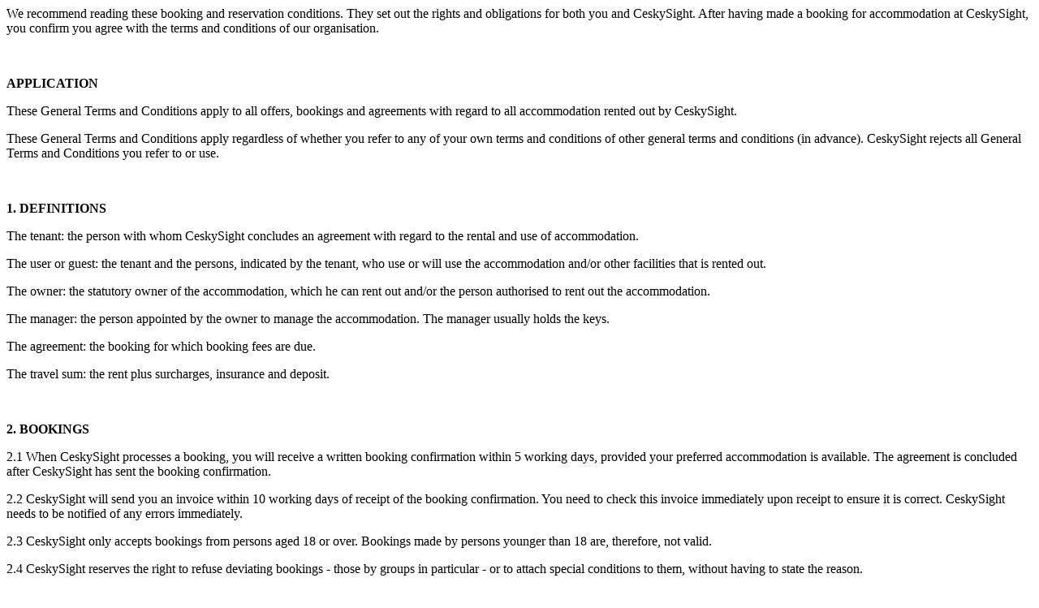

--- FILE ---
content_type: text/html; charset=utf-8
request_url: https://ferienhauser.ceskysight.de/vermietung/verCondicionesGenerales.php?bk=bk_bookingcesky&Idioma=DE
body_size: 7509
content:
    <html>
        <head>
            <meta name="viewport" content="width=device-width, initial-scale=1.0, maximum-scale=1.0, user-scalable=0">
            <link href='https://fwk.avantio.com/assets/fonts/fonts.css' rel='stylesheet' type='text/css'>
            <link rel="stylesheet" href="https://crs.avantio.com/default/css/lite/font-family.css?v=1761187209" type='text/css' media='screen' />	
            <link rel="stylesheet" href="https://crs.avantio.com/datosBroker/bk_bookingcesky/css/Definitivo.css" type="text/css">
            <link rel='stylesheet' href='https://crs.avantio.com/default/css/redesign/modal.css?v=1761187209' type='text/css'>
                            <link rel="stylesheet" href="https://crs.avantio.com/default/css/condiciones_generales.css?v=1761187209" type="text/css">
                        </head>
        <body>
    <div id="contentCondiciones">
    <p>We recommend reading these booking and reservation conditions. They set out the rights and obligations for both you and CeskySight. After having made a booking for accommodation at CeskySight, you confirm you agree with the terms and conditions of our organisation.</p>
<p> </p>
<p><strong>APPLICATION</strong></p>
<p>These General Terms and Conditions apply to all offers, bookings and agreements with regard to all accommodation rented out by CeskySight.</p>
<p>These General Terms and Conditions apply regardless of whether you refer to any of your own terms and conditions of other general terms and conditions (in advance). CeskySight rejects all General Terms and Conditions you refer to or use.</p>
<p><strong> </strong></p>
<p><strong>1. DEFINITIONS</strong></p>
<p>The tenant: the person with whom CeskySight concludes an agreement with regard to the rental and use of accommodation.</p>
<p>The user or guest: the tenant and the persons, indicated by the tenant, who use or will use the accommodation and/or other facilities that is rented out.</p>
<p>The owner: the statutory owner of the accommodation, which he can rent out and/or the person authorised to rent out the accommodation.</p>
<p>The manager: the person appointed by the owner to manage the accommodation. The manager usually holds the keys.</p>
<p>The agreement: the booking for which booking fees are due.</p>
<p>The travel sum: the rent plus surcharges, insurance and deposit.</p>
<p><strong> </strong></p>
<p><strong>2. BOOKINGS </strong></p>
<p>2.1 When CeskySight processes a booking, you will receive a written booking confirmation within 5 working days, provided your preferred accommodation is available. The agreement is concluded after CeskySight has sent the booking confirmation.</p>
<p>2.2 CeskySight will send you an invoice within 10 working days of receipt of the booking confirmation. You need to check this invoice immediately upon receipt to ensure it is correct. CeskySight needs to be notified of any errors immediately.</p>
<p>2.3 CeskySight only accepts bookings from persons aged 18 or over. Bookings made by persons younger than 18 are, therefore, not valid.</p>
<p>2.4 CeskySight reserves the right to refuse deviating bookings - those by groups in particular - or to attach special conditions to them, without having to state the reason.</p>
<p>2.5 The agreement relates to the rental of accommodations and/or other facilities for recreational use that is brief in nature.</p>
<p>2.6 You are charged €24.00 in booking fees for every booking confirmation. These fees are charged only once for combined trips (multiple locations during successive weeks).</p>
<p><strong> </strong></p>
<p><strong>3. CHANGES</strong> <strong>TO THE AGREEMENT </strong></p>
<p>3.1 If, after the formation of the agreement, you wish to make changes to the agreement, CeskySight is not obliged to accept them. CeskySight is entitled to determine if and to what extent it accepts these changes. In the event that CeskySight accepts your changes, CeskySight may charge an adjustment fee.</p>
<p>3.2     If you want to change anything after having made the booking, we will charge €20.00. Our organisation will not make any changes to the agreement within one week of departure.</p>
<p> </p>
<p><strong>4. SUBSTITUTION</strong></p>
<p>4.1 Unless otherwise agreed with CeskySight in writing, the tenant and other users are not permitted to allow persons other than those mentioned in the agreement to use the accommodation under any title and for whatever reason.</p>
<p>4.2 If you and CeskySight have agreed that you and/or one or more users will be substituted, you, in addition to the tenant and/or users who replace you and/or other users, remain jointly and severally liable towards CeskySight for payment of the outstanding part of the rent, the adjustment fee (see article 3.1) and any additional costs as a result of the substitution and any cancellation costs.</p>
<p><strong> </strong></p>
<ol start="5">
<li><strong>PRICES </strong></li>
</ol>
<p>5.1 You owe CeskySight the agreed rent quoted in the written confirmation and on the invoice of the booking. If the costs of CeskySight (energy, taxes, etc.) have demonstrably and unexpectedly risen after conclusion of the agreement, CeskySight is entitled to increase its prices and charge you the increased price. If such a price increase is implemented within 3 months of having concluded the agreement, that price increase will be no more than 5% of the previously agreed price and you will be entitled to dissolve the agreement for that reason.</p>
<p>5.2 Price discounts and/or special offers can no longer be used when CeskySight has sent the booking confirmation and/or the invoice.</p>
<p>5.3 All prices are inclusive of VAT to the extent applicable.</p>
<p> </p>
<p><strong>6. ADDITIONAL COSTS </strong></p>
<p>6.1 Apart from the rent, the tenant must also pay booking fees, a surcharge for cleaning and energy consumption and tourist tax. For some accommodations, a fee for bed linen and kitchen towels is payable.</p>
<p> </p>
<p><strong>7. PAYMENTS </strong></p>
<p>7.1 After having received the booking confirmation and invoice, you have to pay 30% of the travel sum and the premium of any cancellation insurance or travel insurance within 8 days.</p>
<p>7.2 The remaining amount of the travel sum must have been received by CeskySight no later than 6 weeks before the day on which your stay as detailed in the booking confirmation commences.</p>
<p>7.3 When you make a booking within 6 weeks of the start of your stay, you must pay the full travel sum within 14 days of the date on the confirmation/invoice. When upon arrival at the park or the accommodation it transpires that the money has not reached the bank account of CeskySight yet (in full), you have to pay the (remainder of the) money there and then. Failing payment in accordance with the above, CeskySight can deny you the use of the accommodation and/or other facilities. If it later transpires that you did issue a payment instruction but that the money had not reached the bank account of CeskySight upon arrival, any money paid in excess will be refunded later.</p>
<p>7.4 In the event of late payment of the amounts invoiced to you, you are in default with immediate effect following the expiry of the payment term. In that case, CeskySight will write to you and give you the opportunity to pay the outstanding amount within 7 days. If payment is still not forthcoming, CeskySight reserves the right to dissolve (cancel) the agreement with effect from the day on which the 7-day term has expired and you will be liable for all damage suffered or to be suffered by CeskySight as a result of this, including all costs to be incurred by CeskySight in connection with your booking and dissolution of the agreement. CeskySight is in any case entitled to charge cancellation costs per accommodation. In that case, the provisions of article 13 apply.</p>
<p>7.5 CeskySight is at all times entitled to set off claims it has against you for whatever reason against the amounts paid by you. <br /><br /></p>
<p><strong>8. ARRIVAL AND DEPARTURE </strong></p>
<p>8.1 The rented accommodation can be occupied between 16.00 and 19.00 hrs on the agreed arrival date given in the booking confirmation. The accommodation must be vacated before 10.00 hrs on the agreed departure date given in the booking confirmation.</p>
<p>8.2 If the use of the accommodation and/or other facility is ended before the agreed date given in the booking confirmation, the tenant is not entitled to a refund from CeskySight of (part of) the rent and/or costs. If you have taken out cancellation insurance and you meet the conditions stipulated by the insurance company, you can send a claim directly to the insurance company for reasons of early termination.</p>
<p> </p>
<p><strong>9. REGULATIONS </strong></p>
<p> </p>
<p>9.1 All guests staying at a holiday park have to comply with the rules stipulated for these parks as set out in the Park Regulations. You can ask for a copy of these regulations at reception when you arrive.</p>
<p>All tenants and users staying in private accommodation have to comply with the rules stipulated by the owner, set out in Internal Regulations. These internal Regulations are kept in the accommodation.</p>
<p>9.2 In accordance with local regulations you are obliged to prove your identity when asked when you check in. If guests are unable to present proof of ID, CeskySight may decide not to grant the guests access.</p>
<p>9.3     All accommodation can be occupied only by the maximum number of persons quoted on the website for the accommodation in question.</p>
<p>9.4 For safety reasons you are not permitted to set up tents, caravans or camper vans next to the accommodation.</p>
<p>9.5 Upon violation of the rules set out in these General Terms and Conditions, CeskySight is entitled to remove the tenant and any other user from the accommodation with immediate effect without having to make a refund of the rent or part thereof.</p>
<p>9.6 If the manager or park management has a strong suspicion that the tenant of an accommodation acts in violation of the law and/or public order and/or public decency, the former are entitled to gain access to the accommodation.</p>
<p> </p>
<p><strong>10. PETS </strong></p>
<p>10.1 Depending on the accommodation, the tenant or users can bring a maximum of one pet. This must be mentioned immediately when the booking is made. In that case, CeskySight will add a surcharge which you will have to pay. CeskySight reserves the right to refuse a pet without having to state the reasons. In some parks and accommodations, pets are not allowed.</p>
<p>10.2 Pets are not allowed in water features, swimming pools, restaurants, indoor centre facilities and other public facilities in the park or near the accommodation. Outside the accommodation, pets must be kept on a lead. Local instructions must be followed. Pets should not cause a nuisance to other guests, neighbours or local residents.</p>
<p>10.3 Dog baskets are compulsory, as are flea collars for dogs/cats.</p>
<p>10.4 Visitors are not permitted to bring pets.</p>
<p>10.5 If you are transporting animals to countries within the EU, they need to have a European-model passport. Animals must be vaccinated against rabies and identification by means of a chip or tattoo is compulsory. You are personally responsible for arranging the correct travel documents required for your destination.</p>
<p><strong> </strong></p>
<p><strong>11. USE OF THE ACCOMMODATION </strong></p>
<p>11.1 The tenant and users are obliged to hire bed linen for the accommodation, provided this is not issued by the owner of the accommodation.</p>
<p>11.2 When leaving the accommodation, the tenant must leave it broom clean. This means that the kitchen is clean and that no dirty dishes are left behind. The fridge is clean and contains no food, while all rubbish bags are left in the container. The bed linen has been removed from the beds and is folded.</p>
<p>11.3 The tenant and users are jointly and severally liable for a normal routine in and around the rented accommodation in the park, the use of the accommodation and the equipment inside.</p>
<p>11.4 Furthermore, the tenant and users are at all times jointly and severally liable for damage caused by breakage and/or loss of and/or damage to furniture and equipment and/or the accommodation. Any damage must be reported to CeskySight by the tenant immediately and must be paid for there and then, unless the tenant can demonstrate that the damage cannot be attributed to himself, other users or one of the members of his company.</p>
<p><strong> </strong></p>
<p> </p>
<p><strong>12. DEPOSIT </strong></p>
<p>12.1 At the start of your stay (to be arranged by the manager) or when you make the booking, CeskySight will ask for a deposit. The minimum amount of the deposit is €200.00 per accommodation but CeskySight may increase this in the case of group rentals.</p>
<p>12.2. The deposit serves to pay for damage and/or costs - in the broadest sense of the word - which CeskySight may incur when the tenant and those accompanying him fail to fulfil their obligations.</p>
<p>12.3. When the deposit is not paid immediately, CeskySight is entitled to deny the tenant and/or other users access to and use of the accommodation.</p>
<p>12.4 If you fail to pay the deposit, CeskySight is also entitled to dissolve (cancel) the agreement with immediate effect.</p>
<p>12.5 The deposit or any remainder thereof is returned after setting off claims (damage to furniture and equipment/the accommodation and/or other costs) CeskySight has against the tenant and/or users. Any (further) claims for compensation are not nullified through this return.</p>
<p> </p>
<p><strong>13. CANCELLATION CHARGES </strong></p>
<p>13.1 If a booking is cancelled, cancellation charges are due. We, therefore, recommend taking out cancellation insurance. In that case, you will no longer be liable for the travel sum from the moment you make the booking when you are forced to cancel due to certain events as set out in the terms and conditions of Europeesche. We can only accept cancellations in writing.</p>
<p>If you do <em>not</em> take out cancellation insurance or if you cancel for a reason that is not covered by Europeesche you owe the following payment:</p>
<ul>
<li>40% of the travel sum when you cancel up to 6 weeks before the rental period commencement date.</li>
<li>60% of the travel sum when you cancel within 6 weeks of the rental period commencement date.</li>
<li>90% of the travel sum when you cancel within 4 weeks of the rental period commencement date.</li>
<li>100% of the travel sum when you cancel within 2 weeks of the rental period commencement date.</li>
</ul>
<p>In the case of cancellation, booking fees and insurance premiums already paid are not refunded.</p>
<p>Cancellations that qualify for the cancellation insurance are processed in accordance with the terms and conditions of insurance of Europeesche.</p>
<p>13.2 You can insure yourself against this risk by taking out cancellation insurance when you make a booking.</p>
<p>13.3 If you have not arrived without further notification within 24 hours of the agreed date, it will be regarded as a cancellation.</p>
<p> </p>
<p><strong>14. BOOKING IN ADVANCE </strong></p>
<p>14.1 It is possible to make a booking for a period with regard to which no rates are published yet. The tenant has to pay €40.00 in advance as an advance payment, which will be settled with the final rent. If the provisional booking is not converted into a permanent one, the advance payment will be refunded.</p>
<p><strong> </strong></p>
<p><strong>15. FORCE MAJEURE AND CHANGES </strong></p>
<p>15.1 In the event that CeskySight is (temporarily or otherwise) unable to perform all or part of the agreement, it will issue a proposal for change (for different accommodation, another period, etc.) within 14 days of having been notified of the impossibility to comply with the agreement.</p>
<p>15.2 Force majeure on the part of CeskySight ensues when all or part of the performance of the agreement is, temporarily or otherwise, impeded by circumstances that are beyond the control of CeskySight, which include imminent war, staff strikes, blockades, fire, flooding and other disruptions or events.</p>
<p>15.3 You are entitled to reject the proposal for change. If you do reject the proposal for change, you need to announce this within 14 days of having received the proposal for change. In that case, CeskySight is entitled to dissolve the agreement with immediate effect. You will be entitled to a remission and/or refund of the rent or any part of the rent already paid. In that case, CeskySight will not be obliged to pay any compensation.</p>
<p><strong> </strong></p>
<p><strong>16. CANCELLATION</strong></p>
<p>16.1 CeskySight is at all times entitled to cancel the agreement with immediate effect if the personal details of yourself and/or other users given at the time of the booking are incomplete and/or incorrect. In such cases, no refund of the rent or part thereof is made.</p>
<p><strong> </strong></p>
<p><strong>17. LIABILITY </strong></p>
<p>17.1 CeskySight does not accept any liability for theft (including theft from safety deposit boxes in the bungalows and swimming pool lockers), loss of or damage to objects or individuals of whatever nature during or as a result of staying at one of our parks and/or renting/using accommodation and/or other facilities of CeskySight unless it concerns intent or gross negligence on the part of CeskySight or (one of) its members of staff.</p>
<p>17.2 Liability for damage consisting of lost travel enjoyment or trading losses and other consequential damage is excluded under all circumstances. Furthermore, CeskySight is not liable for damage for which liability for compensation ensues by virtue of travel and/or cancellation insurance or any other type of insurance.</p>
<p>17.3 CeskySight is not liable for interruptions in the service provision or shortcomings in services provided by third parties.</p>
<p>17.4 Liability based on an unlawful act is, in any case, limited to a maximum of €75,000.00 in the case of personal accidents per guest per stay, while liability for material damage is, in any case, limited to a maximum of €1,500.00 per tenant/user per stay.</p>
<p>17.5 You and the user are jointly and severally liable for all loss of and/or damage to the rented accommodation and/or other property of CeskySight or the accommodation ensuing from the use thereof by you and/or other users, regardless of whether this is the result of an act or omission on your part and/or third parties who are staying at the accommodation with your approval.</p>
<p>17.6 You indemnify CeskySight against all third-party claims that are (also) the result of any act or omission on your part, other users, your travel companions or third parties who are staying at the accommodation with your approval.</p>
<p>17.7 If the accommodation is not used correctly or is not vacated properly, which includes but is not limited to excessive filthiness, extra costs will be charged which you must pay immediately.</p>
<p> </p>
<p><strong>18. COMPLAINTS </strong></p>
<p>18.1 Despite CeskySight’s great care and efforts, you may feel that you have a justified complaint about your holiday stay. In the first instance, you must report this complaint there and then to park management or the manager of the accommodation you are staying at. Should the complaint not be resolved satisfactorily, you can submit the complaint in writing within 1 month of having departed the park accommodation to: CeskySight, De Seine 6, 9033 XV Deinum (the Netherlands), with the following reference: booking number, name and address details, the date of your stay, the name of the park and/or accommodation number. The complaint will be processed with great care. If this does not lead to a satisfactory solution either, you can submit your complaint to the Recreation Industry Disputes Committee [Geschillencommissie Recreatie] in The Hague or to the legally competent court up to 3 months after your departure from the park. The decision of this committee comes in the form of a binding opinion.</p>
<p><strong> </strong></p>
<p><strong>19. APPLICABLE LAW </strong></p>
<p>19.1    The agreement between you and CeskySight is exclusively governed by the laws of the Netherlands.</p>
<p> </p>
<p><strong>20. TRAVEL DOCUMENTS </strong></p>
<p>20.1 You are personally responsible for arranging valid travel documents required for your destination. CeskySight does not accept liability for the consequences of not having the right travel documents.</p>
<p><strong> </strong></p>
<p><strong>21. PRIVACY </strong></p>
<p>21.1 All the information you provide us with is kept in a file. This file is registered with the Data Protection Authority [College Bescherming Persoonsgegeven] in The Hague. The data file is used for our guest accounts. This data can also be used to provide you with targeted information and offers about our products and services.</p>
<p>21.1 At your request, we will correct, supplement, remove or block your data if the data is factually incorrect, for instance. You have the right to ask us to tell you if your personal data is being processed.</p>
<p> </p>
<p><strong>22. GENERAL </strong></p>
<p>22.1 Apparent printing and typesetting errors do not bind CeskySight.</p>
<p>22.2 These General Terms and Conditions render all previous publications invalid.</p>
<p> </p>
<p>This agreement is also subject to the conditions of the guarantee scheme of the Travel Compensation Fund [Stichting Garantiefonds Reisgelden (SGR)] in Rotterdam. These conditions are available for inspection at the Travel Compensation Fund, they have been filed at the register of the district court in Rotterdam as well as at the Chamber of Commerce in Rotterdam, they are promptly sent to you free of charge following a request to the Travel Compensation Fund and can be found on <a href="https://www.sgr.nl/">www.sgr.nl.</a></p>
<p><em> </em></p>
<p><em>CeskySight, </em>Chamber of Commerce<em>. 01139718,</em> is a member of the Travel Compensation Fund.</p></div>
<div id="proteccion_datos"></div>
        </body>
    </html>
